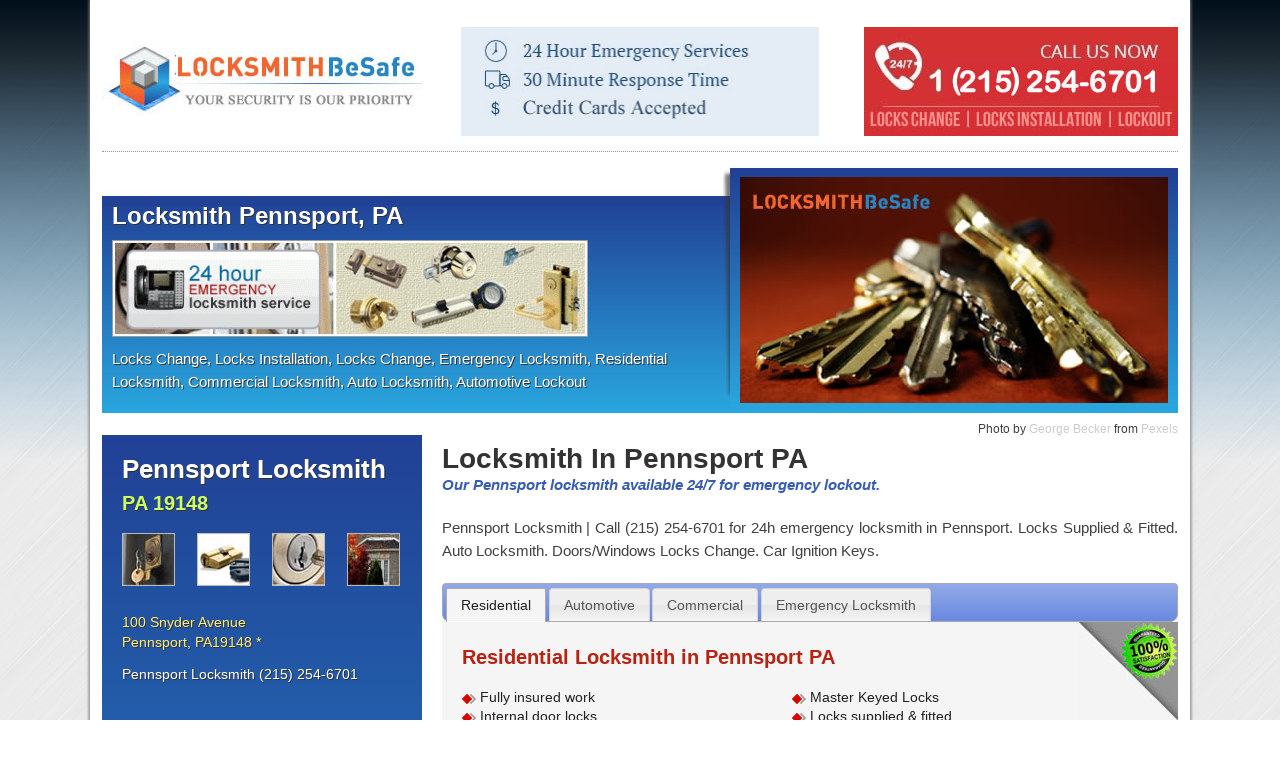

--- FILE ---
content_type: text/html; charset=utf-8
request_url: https://www.locksmithbesafe.com/pennsport
body_size: 3791
content:
<!DOCTYPE html>
<head>
  <meta charset="utf-8">
  <meta http-equiv="X-UA-Compatible" content="IE=edge">
  <meta name="viewport" content="width=device-width, initial-scale=1">
  <title>Pennsport Locksmith - Call: | (215) 254-6701 24/7 Locksmith in Pennsport</title>
  <meta name="description" content="Pennsport Locksmith : Call (215) 254-6701 - 24 Hour Locksmith Pennsport, PA 19148. Locks Supplied &amp; Fitted. Non-Destructive Door Opening. Doors &amp; Windows Locks.">
  <link rel="stylesheet" href="https://www.locksmithbesafe.com/static/s-ph-locks/font-awesome/css/font-awesome.min.css">
  <link rel="stylesheet" href="//netdna.bootstrapcdn.com/bootstrap/3.1.1/css/bootstrap.min.css">
  <link rel="stylesheet" type="text/css" href="https://www.locksmithbesafe.com/static/s-ph-locks/css/main.css">
  <link href="https://www.locksmithbesafe.com/static/s-ph-locks/css/custom-theme/jquery-ui-1.9.2.custom.css" rel="stylesheet">
  <script type="text/javascript" src="https://www.locksmithbesafe.com/static/s-ph-locks/js/jquery-1.7.1.min.js"></script>
  <script type="text/javascript" src="https://www.locksmithbesafe.com/static/s-ph-locks/js/formcaptch.js"></script>
  <script src="https://www.locksmithbesafe.com/static/s-ph-locks/js/jquery-ui-1.9.2.custom.min.js"></script>
  <link rel="shortcut icon" href="https://www.locksmithbesafe.comhttps://www.locksmithbesafe.com/static/s-ph-locks/favicon.png">
  <link rel="canonical" href="https://www.locksmithbesafe.com/pennsport">
  <script type="text/javascript">
    $(function() {
    $( "#tabs" ).tabs();
    });
  </script>
</head>
<div class="page-wrap">
  <div class="site-wrap">
    <div class="content-wrap">
      <!-- desktop section-->
      <div id="header">
        <div class="c-lg-1">
          <div class="blk-banner-top"><a href="https://www.locksmithbesafe.com/pennsport"><img src="https://www.locksmithbesafe.com/static/s-ph-locks/img/logo.jpg" alt="Locksmith in Pennsport" width="320" height="102"></a></div>
        </div>
        <div class="c-lg-1">
          <div class="blk-banner-top"><img src="https://www.locksmithbesafe.com/static/s-ph-locks/img/banners-top.jpg" width="359" height="109" alt="Emergency Locksmith in Pennsport"></div>
        </div>
        <div class="c-lg-1">
          <div class="blk-banner-top"><img class="pull-right" src="https://www.locksmithbesafe.com/static/s-ph-locks/img/phone-215.jpg" width="314" height="109" alt="contact details Pennsport locksmith (215) 254-6701" title="call: (215) 254-6701">
          </div>
        </div>
        <div class="clear"></div>
      </div>
      <div id="location">
        <div class="carmap">
          <h4><span class="white">Locksmith Pennsport, PA</span></h4><img src="https://www.locksmithbesafe.com/static/s-ph-locks/img/locks.gif" alt="Pennsport Locksmith and locks supllied" width="476" height="97" title="Pennsport Locksmith and locks supllied">
          <p><span class="white">Locks Change, Locks Installation, Locks Change, Emergency Locksmith, Residential Locksmith, Commercial Locksmith, Auto Locksmith, Automotive Lockout</span></p>
        </div>
        <div class="rotation">
          <div class="main-image"><img src="https://www.locksmithbesafe.com/static/s-ph-locks/img/homepage-keys.jpg" alt="Your local locksmith services in Pennsport" width="428" height="226" border="0"></div>
        </div>
        <div class="rotationleft"></div>
      </div>
      <div class="credit" style="display: block; font-size: 12px; text-align: right;">Photo by <a style="color: #ccc;" href="https://www.pexels.com/@eye4dtail">George Becker</a> from <a style="color: #ccc;" href="https://www.pexels.com/">Pexels</a>      </div>
      <div class="sidebar" itemscope="" itemtype="http://schema.org/LocalBusiness">
        <section class="module module--dark">
          <div class="logo-wrap sidebar__item mobile-list"><a href="https://www.locksmithbesafe.com/pennsport"><img itemprop="logo" src="https://www.locksmithbesafe.com/static/s-ph-locks/img/logo.jpg" alt="Locksmith Pennsport" title="Locksmith Pennsport"></a></div>
          <div class="sidebar-locations sidebar__item">
            <h1 class="sidebar-location"><span itemprop="name">Pennsport Locksmith</span></h1>
            <meta itemprop="description" content="Emergency Locksmith in #{(venue) ? venue.cityName : activeWebsite.cityName}">
            <h4 class="sidebar-sublocation">PA 19148</h4>
          </div>
          <div class="sidebar-locations sidebar__item showDesktop">
            <ul class="lates_projects">
              <li><img src="https://www.locksmithbesafe.com/static/s-ph-locks/img/key.jpg" alt="Locks &amp; Keys" width="53" height="53"></li>
              <li><img src="https://www.locksmithbesafe.com/static/s-ph-locks/img/commercial.jpg" alt="Commercial Locksmith" width="53" height="53"></li>
              <li><img src="https://www.locksmithbesafe.com/static/s-ph-locks/img/key2.jpg" alt="Home Locks change" width="53" height="53"></li>
              <li class="last"><img src="https://www.locksmithbesafe.com/static/s-ph-locks/img/residential.jpg" alt="Residential Locks" width="53" height="53"></li>
            </ul>
            <div class="clear"></div>
          </div>
          <div class="get-in-touch mobile-list">
            <ul class="sidebar-actions sidebar__item list-clean icon-list">
              <li>
                <h5><a href="tel:(215) 254-6701"><strong><span class="sidebar-actions__number"><span itemprop="telephone">(215) 254-6701</span></span></strong></a></h5>
              </li>
            </ul>
          </div>
          <address class="sidebar-address sidebar__item color-highlight" itemprop="address" itemscope="" itemtype="http://schema.org/PostalAddress"><span itemprop="streetAddress">100 Snyder Avenue</span><br><span itemprop="addressLocality">Pennsport</span>, <span itemprop="addressRegion">PA</span><span itemprop="postalCode">19148</span> *</address>
          <url><a itemprop="url" href="https://www.locksmithbesafe.com/pennsport" title="Pennsport Locksmith (215) 254-6701">Pennsport Locksmith (215) 254-6701</a>
            <meta itemprop="openingHours" content="Mo-Su 00:00-23:59">
          </url>
        </section>
        <section class="hours-of-operation module"><img src="https://www.locksmithbesafe.com/static/s-ph-locks/img/our-services.jpg" alt="residential - commercial - automotive"></section>
        <div class="mobile-list whiteBg">
          <div class="our_services sc-col">
            <h2>Services We offer</h2>
            <ul class="bigspace">
              <li class="keyword_item">Emergency lockout</li>
              <li class="keyword_item">Lock replacement</li>
              <li class="keyword_item">Lock installation</li>
              <li class="keyword_item">Lock repair</li>
              <li class="keyword_item">Biometric Fingerprint Access</li>
              <li class="keyword_item">Broken key extraction</li>
              <li class="keyword_item">Re-Key</li>
              <li class="keyword_item">Auto Lockout Service</li>
              <li class="keyword_item">Automotive Locksmith</li>
            </ul>
          </div>
          <div class="clear"></div>
        </div>
        <div class="why_us sc-iconlist sc-iconlist-check mobile-list whiteBg">
          <div class="sc-col-2-1">
            <h2>Why Us?</h2>
            <ul class="bigspace">
              <li>Experienced &amp; Qualified</li>
              <li>No hidden charges</li>
              <li>Affordable prices</li>
            </ul>
          </div>
          <div class="sc-col-2-1 sc-last">
            <h2>&nbsp;</h2>
            <ul class="bigspace">
              <li>Professional &amp; Insured</li>
              <li>Up to 30 minutes response</li>
              <li>Friendly reliable service</li>
            </ul>
            <div class="clear"></div>
          </div>
          <div class="clear"></div>
        </div>
        <section class="hours-of-operation module"><img src="https://www.locksmithbesafe.com/static/s-ph-locks/img/cards1.png" alt="Payment Options: All Cards Accepted" width="280" height="53">
          <p>&nbsp;</p>
          <h4 class="section-header section-header--tiny split color-highlight"><span class="split__title">Hours of Operation</span><i class="fa fa-clock-o"></i></h4>
          <ul class="split">
            <li class="split"><span class="split__title">Monday - Sunday</span><strong>24 Hours Service</strong></li>
          </ul>
        </section>
        <section style="padding-top: 20px;"><img src="https://www.locksmithbesafe.com/static/s-ph-locks/img/homepage.jpg" alt="Your local locksmith services in Pennsport" width="100%" border="0"><hr/><img src="https://www.locksmithbesafe.com/static/s-ph-locks/img/homepage-keys.jpg" alt="Your local locksmith services in Pennsport" width="100%" border="0"></section>
      </div>
      <div class="content-wrap" id="page-home">
        <div class="content-page">
          <div class="content">
            <div class="openSans">
              <h4>Locksmith In Pennsport PA</h4>
              <p class="secondHead">Our Pennsport locksmith available 24/7 for emergency lockout.</p>
            </div>
            <p>Pennsport Locksmith | Call (215) 254-6701 for 24h emergency locksmith in Pennsport. Locks Supplied &amp; Fitted. Auto Locksmith. Doors/Windows Locks Change. Car Ignition Keys.</p>
            <div class="left-tabs" style="overflow:hidden">
              <!-- tabs1-->
              <div class="our_services" id="tabs">
                <ul>
                  <li><a href="#tabs-1">Residential</a></li>
                  <li><a href="#tabs-2">Automotive</a></li>
                  <li><a href="#tabs-3">Commercial</a></li>
                  <li><a href="#tabs-4">Emergency Locksmith</a></li>
                </ul>
                <div class="our_services_content" id="tabs-1">
                  <h2>Residential Locksmith in Pennsport PA</h2>
                  <ul class="grayarrowlist listwidth align-left">
                    <li class="our_services_item">Fully insured work</li>
                    <li class="our_services_item">Internal door locks</li>
                    <li class="our_services_item">Electric and solenoid locks</li>
                    <li class="our_services_item">Restricted key sections</li>
                    <li class="our_services_item">New lock installation</li>
                    <li class="our_services_item">Door knobs</li>
                  </ul>
                  <ul class="grayarrowlist listwidth align-left">
                    <li class="our_services_item">Master Keyed Locks</li>
                    <li class="our_services_item">Locks supplied &amp; fitted</li>
                    <li class="our_services_item">High Security Locks</li>
                    <li class="our_services_item">Emergency Lockout Service</li>
                    <li class="our_services_item">Locks Change</li>
                    <li class="our_services_item">Broken key extraction</li>
                  </ul>
                  <div class="clr"></div>
                </div>
                <div class="our_services_content" id="tabs-2">
                  <h2>Automotive Locksmith Pennsport, PA</h2>
                  <ul class="grayarrowlist listwidth align-left">
                    <li class="our_services_item">Emergency lockout opening</li>
                    <li class="our_services_item">Car trunk opening</li>
                    <li class="our_services_item">Broken key extraction</li>
                    <li class="our_services_item">VAT key duplication</li>
                    <li class="our_services_item">Unlocking of ignition</li>
                  </ul>
                  <ul class="grayarrowlist listwidth align-left">
                    <li class="our_services_item">Transponder chip keys</li>
                    <li class="our_services_item">Key Duplication Service</li>
                    <li class="our_services_item">Key Fob Replacement</li>
                    <li class="our_services_item">Laser Cut Keys</li>
                    <li class="our_services_item">Ignition Problems</li>
                  </ul>
                  <div class="clr"></div>
                </div>
                <div class="our_services_content" id="tabs-3">
                  <h2>Commercial Locksmith Pennsport, PA</h2>
                  <ul class="grayarrowlist listwidth align-left">
                    <li class="our_services_item">Entry Systems Service</li>
                    <li class="our_services_item">Push Button Locks</li>
                    <li class="our_services_item">Keypads</li>
                    <li class="our_services_item">Master Key Systems</li>
                    <li class="our_services_item">Door Closers</li>
                  </ul>
                  <ul class="grayarrowlist listwidth align-left">
                    <li class="our_services_item">Combination Locks</li>
                    <li class="our_services_item">Commercial Safes</li>
                    <li class="our_services_item">Experienced &amp; Qualified</li>
                    <li class="our_services_item">Security Doors</li>
                    <li class="our_services_item">Panic Exit Systems</li>
                  </ul>
                  <div class="clr"></div>
                </div>
                <div class="our_services_content" id="tabs-4">
                  <h2>Emergency Locksmith Pennsport, PA</h2>
                  <ul class="grayarrowlist listwidth align-left">
                    <li class="our_services_item">Emergency Entry Systems</li>
                    <li class="our_services_item">24 Hour Locksmith</li>
                    <li class="our_services_item">Transponder Keys</li>
                    <li class="our_services_item">Car Lockout / Opening</li>
                    <li class="our_services_item">Emergency Trunk Opening</li>
                  </ul>
                  <ul class="grayarrowlist listwidth align-left">
                    <li class="our_services_item">Extraction Of Broken Keys</li>
                    <li class="our_services_item">Emergency Vehicle Opening</li>
                    <li class="our_services_item">GM VAT Keys</li>
                    <li class="our_services_item">Coded Keys</li>
                    <li class="our_services_item">Security Keys</li>
                  </ul>
                  <div class="clr"></div>
                </div>
                <div class="clr"></div>
                <div class="clr"></div>
              </div>
            </div>
            <!-- endtabs 1-->
            <div><img class="bottomMargin" src="https://www.locksmithbesafe.com/static/s-ph-locks/img/our-services.jpg" width="738" height="188" alt="services including residential, commercial &amp; automotive"></div>
            <!-- brands img-->
            <div id="automotivebox"><strong>Automotive Locksmith Services</strong> : broken key extraction, ignition re-keys, ignition replacement :<img src="https://www.locksmithbesafe.com/static/s-ph-locks/img//carkeys.jpg" alt="Car keys" width="640"></div>
            <div class="why_us_items sc-iconlist sc-iconlist-check">
              <div class="sc-col-2-1">
                <h2>Why Us?</h2>
                <ul>
                  <li class="why_us_item">Experienced &amp; Qualified</li>
                  <li class="why_us_item">No hidden charges</li>
                  <li class="why_us_item">Affordable locksmith prices</li>
                </ul>
              </div>
              <div class="why_us_items sc-col-2-1 sc-last">
                <h2>&nbsp;</h2>
                <ul>
                  <li class="why_us_item">Professional &amp; Insured</li>
                  <li class="why_us_item">Up to 30 minutes response</li>
                  <li class="why_us_item">Fast friendly reliable service</li>
                </ul>
              </div>
              <div class="clear"></div>
            </div>
            <div class="emergency_services sc-iconlist sc-iconlist-check">
              <div class="keywords_column sc-col-2-1">
                <h2>Emergency Services</h2>
                <ul>
                  <li class="keyword_item">Emergency lockout</li>
                  <li class="keyword_item">Lock replacement</li>
                  <li class="keyword_item">Lock installation</li>
                  <li class="keyword_item">Lock repair</li>
                  <li class="keyword_item">Biometric Fingerprint Access</li>
                  <li class="keyword_item">Broken key extraction</li>
                  <li class="keyword_item">Re-Key</li>
                  <li class="keyword_item">Auto Lockout Service</li>
                  <li class="keyword_item">Automotive Locksmith</li>
                </ul>
              </div>
              <div class="keywords_column sc-col-2-1 sc-last">
                <h2>Pennsport Locksmith</h2>
                <ul>
                  <li class="keyword_item"><a href="https://www.locksmithbesafe.com/pennsport" title="Locksmith #{(venue) ? venue.cityName : activeWebsite.cityName} PA">Locksmith Pennsport PA</a></li>
                  <li class="keyword_item">24 Hour Locksmith in Pennsport</li>
                  <li class="keyword_item">Locksmith in Pennsport</li>
                  <li class="keyword_item">24 Hours Pennsport Locksmith</li>
                  <li class="keyword_item">Pennsport Locksmith</li>
                  <li class="keyword_item">Lockout in Pennsport</li>
                  <li class="keyword_item">Auto Lockout</li>
                  <li class="keyword_item">Master Keyed Locks</li>
                  <li class="keyword_item">Locks supplied &amp; fitted</li>
                </ul>
              </div>
              <div class="clear"></div>
            </div>
          </div>
        </div>
      </div>
      <div class="clear"></div>
    </div>
  </div>
  <div class="global-footer">
    <div class="centertext">
      <p>Copyright &copy; Pennsport Be Safe Locksmith | 2020</p>
      <p>For all your needs, please contact us by phone or email and we will be happy to provide free no obligation quote for any work small or large throughout the Pennsport and local areas.</p>
      <p>* We aim to open the door without the need to change the lock where possible. ** Please note - we are mobile locksmith attending customers at their properties, the address is only an indication of radious coverage.</p>
      <p>* Please note - the address is an indication of coverage for 30 Minutes average response time in Emergency situations, please ask when calling.</p>
      <p>For full Terms &amp; Conditions of service please contact us by phone or email.</p>
    </div>
  </div>
</div><script defer src="https://static.cloudflareinsights.com/beacon.min.js/vcd15cbe7772f49c399c6a5babf22c1241717689176015" integrity="sha512-ZpsOmlRQV6y907TI0dKBHq9Md29nnaEIPlkf84rnaERnq6zvWvPUqr2ft8M1aS28oN72PdrCzSjY4U6VaAw1EQ==" data-cf-beacon='{"version":"2024.11.0","token":"4ff2c368ed304f0aa2df378cccc63926","r":1,"server_timing":{"name":{"cfCacheStatus":true,"cfEdge":true,"cfExtPri":true,"cfL4":true,"cfOrigin":true,"cfSpeedBrain":true},"location_startswith":null}}' crossorigin="anonymous"></script>


--- FILE ---
content_type: text/css; charset=UTF-8
request_url: https://www.locksmithbesafe.com/static/s-ph-locks/css/main.css
body_size: 3974
content:
@charset "utf-8";
/* CSS Document */

html {
	font: 1em/1.3125 proxima-nova,Arial,sans-serif;
	overflow-y: scroll;
	min-height: 100%;
}

html {
	font-family: sans-serif;
	/*-webkit-text-size-adjust: 100%;
	-ms-text-size-adjust: 100%;
	background-image: radial-gradient(circle closest-corner at center, #B0CD02 0%, #8FA505 100%);*/
}

body {
	margin: 0;
	padding:0;
}

.accessWidget.top-right.distance10, .accessWidget.top-left.distance10 {
  top: 50% !important;
}

.accessfont {
  border-top-left-radius: 50% !important;
  border-bottom-left-radius: 50% !important;
}

.accessWidget i {
  font-size: 40px !important;
  border-top: 2px solid #000 !important;
  border-left: 2px solid #000 !important;
  border-bottom: 2px solid #000 !important;
}

*, :before, :after {
	-webkit-box-sizing: border-box;
	-moz-box-sizing: border-box;
	-ms-box-sizing: border-box;
	-o-box-sizing: border-box;
	box-sizing: border-box;
}

user agent stylesheetbody {
	display: block;
	margin: 8px;
}

body {
	line-height: 1;
	color: #404041;
	/*background-image: radial-gradient(circle closest-corner at center, #B0CD02 0%, #8FA505 100%);
	background-image: -ms-radial-gradient(center, circle closest-corner, #B0CD02 0%, #8FA505 100%);
	background-image: -moz-radial-gradient(center, circle closest-corner, #B0CD02 0%, #8FA505 100%);
	background-image: -o-radial-gradient(center, circle closest-corner, #B0CD02 0%, #8FA505 100%);
	background-image: -webkit-gradient(radial, center center, 0, center center, 505, color-stop(0, #B0CD02), color-stop(1, #8FA505));
	background-image: -webkit-radial-gradient(center, circle closest-corner, #B0CD02 0%, #8FA505 100%);*/
	background:url(../img/pattern-2.png);
}

.service-location {
	margin: 10px 0;
}

h1, h2, h3, h4, h5, h6, p, blockquote, pre, dl, dd, ol, ul, form, fieldset, legend, table, th, td, caption, hr {
	margin: 0;
	padding: 0;
}

h1, h2, h3, h4, h5, h6, hgroup, ul, ol, dl, blockquote, p, address, table, fieldset, figure, pre, .form-fields>li, .media, .island, .islet {
	margin-bottom: 21px;
	margin-bottom: 1.3125rem;
}

h4, .delta {
	font-size: 18px;
}

h5 {
	font-size: 29px;
}

ul {
	list-style:none;
}

/*****************************************************/

a {
	-webkit-transition: all .2s ease-in-out;
	-o-transition: all .2s ease-in-out;
	transition: all .2s ease-in-out;
	color: #fff;
	text-decoration: none !important;
}

a:hover {
	color:#69F;
}

img {
	max-width: 100%;
}
img {
	font-style: italic;
}
img {
	border: 0;
	margin:0;
	padding:0;
	display: block;
}

.go:after {
	content: "\00A0" "\00BB"!important;
}

.cf:after, .gw:after, .grid-wrapper:after, .nav:after, .media:after, .island:after, .islet:after, .matrix:after, .multi-list:after, .module:after, .mobile-nav:after, .testimonials-box:after, .global-footer:after, .sidebar:after, .content-wraps:after, .section-header:after {
	content: "";
	display: table;
	clear: both;
}

.site-wrap {
	/*position: relative;
	z-index: 30;
	/-webkit-transition: .35s -webkit-transform ease,.35s position ease;
	/-o-transition: .35s -o-transform ease,.35s position ease;
	/transition: .35s -ms-transform ease,.35s position ease;
	/transition: .35s transform ease,.35s position ease;*/
}

.content-wrap {
	/*width: 1100px;
	margin: 0 auto;
	padding: 6px 6px;
	line-height: 1;
	background:#fff;
	background:#fff;*/
	
}




.content-wrap p {
	line-height: 1.5;
	font-size:1.1em;
}


.content-page {
	margin-left: 320px;
	padding-top: 0px;
}

.content {
	padding:0 0 0 20px;
	background:#fff;
	width:100%;
	
}
.content a {
	color:#404041;
}

.content .heading {
	text-align:center;
	color:#069;
	font-size:24px;
	margin-top:30px;
}

.content h1 {
	background-color:#CCC;
	padding:10px;
	border-left:20px solid #09C;
	font-size:26px;
}

.content h2 {
	color:#b92112;
	font-size:20px;
	margin-top:10px;
	margin-bottom:20px;
}

.headimg {
	padding:0;
	position:relative;
	display:block;
	width:640px;
	height:218px;
	background: url(../img/banner.jpg);
}

.phoneNumber {
	padding:20px 10px 0 0;
	font-size:46px;
	color:#fff;
	line-height:76px;
	vertical-align:middle;
	text-align:right;
	height:123px;
	letter-spacing: -2px;
	font-family: Arial;
	border-bottom:1px solid #666;
}

.number {
	background-color:#000;
	padding:5px 15px;
	border-radius:10px;
	
}

.gap {
	min-height:380px;
}

.headimg .phone {
	position: absolute;
	top: 7px;
	left: 0px;
	line-height: 40px;
	color: #fff;
	font-size: 36px;
	padding: 8px 16px;
	font-weight: 700;
	background-color: rgba(97,176,233,0.8);
	border-radius: 0px 0px 10px 10px;
	-moz-border-radius: 0px 0px 10px 10px;
}

.headimg .phone a {
	color: #fff;
	text-shadow: 0 0 4px #999;
}
.headimg .phone:hover {
	background:#99C;
}

.clr {clear:both;}

article, aside, details, figcaption, figure, footer, header, hgroup, main, nav, section, summary {
	display: block;
}


.sidebar {
	width: 320px;
	float: left; /*position: absolute;
	left: 0;
	top: 0;
	z-index: 9999;*/
	color: #fff;
	text-shadow: #333 1px 1px;
	background: #214196;
	background-image: -webkit-linear-gradient(top,#214196,#29A9E1);
	background-image: -o-linear-gradient(top,#214196,#29A9E1);
	background-image: linear-gradient(top,#214196,#29A9E1);
}

.sidebar-map {
	padding: 1px;
	background: #fff;
}

.sidebar__item:first-child {
	margin-top: 0;
}
.sidebar__item {
	margin-bottom: 15px;
}

.sidebar-location {
	font-size: 26px;
}

.sidebar-sublocation {
	font-size: 20px;
	line-height: 1;
	/*margin:0;*/
	padding:0;
}

.logo-wrap {
	text-align: center;
	padding:10px 0;
	background-color:#fff;
	border:1px solid #6CF;
	display:block;
}

.module, .mobile-nav, .testimonials-box, .global-footer {
	padding: 20px;
	color: #fff;
	
}

.logo {
	height:122px;
	padding:10px 0 10px 20px;
}

.module--dark {
	/*background: #96BA02;*/
	
}

.hours-of-operation {
	/*background: #96BA02;*/
}

.quickcontact {
	background:#036;
}

.promorepairs {
	padding-bottom: 20px;
}


.font-headline, label, .sidebar-nav, .sidebar-location, .sidebar-sublocation, .sidebar-actions, .global-nav, .slide__header, .service__name, h1, .alpha, h2, .beta, h3, .gamma, h4, .delta, h5, .epsilon, h6, .zeta {
	font-family: proxima-nova,Helvetica,Arial,sans-serif;
}

h1, .alpha, h2, .beta, h3, .gamma, h4, .delta, h5, .epsilon, h6, .zeta {
	font-weight: 700;
	margin-bottom: 0;
}

.btn123 {
	display: inline-block;
	vertical-align: middle;
	white-space: nowrap;
	font-family: inherit;
	font-size: 100%;
	cursor: pointer;
	border: 0;
	margin: 0;
	padding-top: 0;
	padding-bottom: 0;
	line-height: 3;
	padding-right: 1em;
	padding-left: 1em;
	border-radius: 3px;
}

.btn123, .btn123:hover {
	text-decoration: none;
}

.btn123 {
	background: #0085b0;
	background-image: -webkit-linear-gradient(top,#0091bf,#0085b0);
	background-image: -o-linear-gradient(top,#0091bf,#0085b0);
	background-image: linear-gradient(top,#0091bf,#0085b0);
	text-transform: uppercase;
	font-weight: 700;
	border: 1px solid #005f7d;
	-webkit-box-shadow: inset 0 1px 0 0 rgba(204,204,204,.25);
	box-shadow: inset 0 1px 0 0 rgba(204,204,204,.25);
}
.btn123, a.btn123 {
	color: #fff;
}





[class^="icon-"] {
	text-transform: none !important;
}

.content-wrap .top-nav {
	/*background: #f2f2f2;
	padding:4px;
	text-align: center;
	font-size:12px;*/

}

.content-wrap .top-nav .top-bg {
		margin-left:320px;
}

.content-wrap .top-nav .tile-btn {
	display: inline-block;
	width: 118px;
	height: 85px;
	margin: 5px 0 5px 5px;
	background: #61b0e9;
	color: #ffffff;
	text-align: center;
}


.content-wrap .top-nav .tile-btn:hover {
	background:#99C;
}

.tile-btn i {
	display: block;
	font-size: 32px;
	line-height: 40px;
	margin-top: 14px;
}



.content-wrap .nav ul.menu {
	list-style:none;
	margin:0;
	padding:0;
}

.content-wrap .nav ul.menu li {
	color:#06C;
	float:left;
}

.content-wrap .nav ul.menu li a {
	background:#006;
	padding:30px;
	display: inline-block;
	vertical-align: middle;
	white-space: nowrap;
	font-family: inherit;
	font-size: 100%;
	cursor: pointer;
}


.content-wrap .nav ul.menu li a:hover {
	background:#333;
}

.color-highlight {
color: #ffed7b;
}
.split {
text-align: right;
list-style: none;
margin-left: 0;
}
.split__title {
text-align: left;
float: left;
clear: left;
}
.split__rating {
	text-align: left;
	float: left;
	clear: left;
	width: 200px;
}

.split__company {
	text-align: left;
	float: left;
	clear: left;
	width: 200px;
	color:#FC0;
	font-weight:700;
}

.rating-list {
	float:left;
	font-size:11px;
}

.total-reviews-customers {
	/*display:none;*/
}

.spacing {
	width:50px;
	border-right:1px solid #CCC;
	margin-right:10px;
}

/******* froms ******************/
.margin-bottom-sm {
	margin-bottom: 5px !important;
}

.sc-col {
	padding:10px 20px;
}

.mobile-list {
	display:none;
}

.sc-col h2 {
	font-size:14px;
	color:#666;
}

.sc-col ul li {
	list-style: none;
	background-repeat: no-repeat;
	background-position: 0 5px;
	padding: 1px 0 1px 25px;
}

.sc-col ul li {
	background-image: url(../img/iconlist-check.png);
	background-position:top left;
}

.sc-col-2-1 {
	width: 48.48%;
	padding: 10px 20px;
}

.sc-col-2-1 h2 {
	font-size:14px;
	color:#666;
}

.sc-col-2-1, .sc-col-3-1, .sc-col-3-2, .sc-col-4-1, .sc-col-4-3, .sc-col-5-1, .sc-col-5-2, .sc-col-5-3, .sc-col-5-4 {
	float: left;
	margin-right: 3.03%;
}
.sc-last {
	margin-right: 0;
}

.sc-iconlist {
	margin: 20px 0;
	display:block;
	border:1px solid #ccc;
	border-radius:8px;
	overflow:hidden;
}

.sc-iconlist ul li {
	list-style: none;
	background-repeat: no-repeat;
	background-position: 0 5px;
	padding: 4px 0 4px 25px;
}

.sc-iconlist-check ul li {
	background-image: url(../img/iconlist-check.png);
}
.content h1 {
	color:#06C;
}
.content p {
	text-align:justify;
}
.global-footer {
	/* background: #f2f2f2;
	background-image: -webkit-linear-gradient(top,#f2f2f2,#e8e8e8);
	background-image: -o-linear-gradient(top,#f2f2f2,#e8e8e8);
	background-image: linear-gradient(top,#f2f2f2,#e8e8e8);
	-webkit-box-shadow: inset 0 0 0 1px rgba(0,0,0,.15);
	box-shadow: inset 0 0 0 1px rgba(0,0,0,.15); */
	color: #404041;
}
.centertext {
	text-align:center;
}
.global-footer p {
	font-size:11px;
	line-height:20px;
	padding:0;
	margin:0;
}

.rating {
	unicode-bidi: bidi-override;
	direction: rtl;
	font-size: 30px;
}

.rating span.star:before {
	content: "\f006";
	padding-right: 5px;
	color: #999999;
}
.rating span.star {
	font-family: FontAwesome;
	font-weight: normal;
	font-style: normal;
	display: inline-block;
}
.whiteRoundBG {
	background:#fff;
	text-align:center;
	padding:10px;
	border-radius:5px;
}

.floatLeft {
	float:left;
}
.floatRight {
	float:right;
}
.clear {
	clear:both;
}
.celllightgrey {
	background:#F5F5F5;
}

.clear-left {
	clear:left;
}
.clear-right {
	clear:right;
}

#residentialbox {
	padding:15px;
	background-color:#D0E8E8;
	border:1px dotted #0066CC;
	color:#0066CC;
	border-radius:6px;
}
#commercialbox {
	padding:15px;
	background-color:#AADEA5;
	border: 1px dotted #66CC00;
	color: #006600;
	margin-top: 10px;
	border-radius:6px;
}
#automotivebox {
	padding:15px;
	background-color: #FFCC66;
	border:1px dotted #FF6600;
	color: #FF3300;
	margin-top: 10px;
	border-radius:6px;
}

.c-lg-1, .c-lg1-last {
	width: 33.333333333333%;
	float:left;
}

.pull-right {
	float: right !important;
}

.blk-banner-top {
	padding: 15px 0 0 0;
}

ul.lates_projects {
	margin: 0px;
	padding: 5px 0;
	margin-bottom:10px;
}
ul.lates_projects li {
	display: inline;
	float: left;
	padding: 0px 22px 0px 0px;
}
ul.lates_projects li.last {
display: inline;
float: left;
padding: 0px 0px 0px 0px;
}

/* max locksmiths design add ons */

#location {
	height: 246px;
	background: url(../img/locations-bg.jpg) repeat-x;
	margin:15px 0 10px 0;
}

#location p {
	margin:0;
	padding:0;
}

.carmap {
	width: 618px;
	float: left;
	padding: 25px 10px 10px 10px;
	font-size: 14px;
}

.carmap img {
	margin:10px 0;
}

.rotation {
	background: url(../img/bg-all.jpg) repeat-x;
	float: right;
	height: 246px;
	width: 445px;
}
.rotationleft {
	background: url(../img/bg-left.jpg) no-repeat;
	width: 10px;
	float: right;
	height: 246px;
}
.carmap h1, h4 {
	color: #CCFF66;
	font-size: 24px;
	font-weight: normal;
	line-height: 28px;
	margin-top: 10px;
	font-weight: bold;
}

.white {
	color: #fff;
	text-shadow: #333 1px 1px;
}

.main-image {
	padding: 10px 10px 0 7px;
}
.city-name {
	padding: 0 0 0 7px;
}
.city-name h1 {
	font-size: 22px;
	text-align: center;
	color: #333;
	font-weight: normal;
}

#header{ height:140px; border-bottom:1px dotted #999;}
#header .logo{padding:20px 0 0 0; height:90px; float:left;}
#header .phone{padding:35px 20px 0 0; height:70px; float:right; font-size:60px; text-align:right; font-weight:bold;}
#header .phone p{line-height:60px;}
#header a {color:#06C; text-shadow: #333 1px 1px; font-family:sans;};



#tabs h2 {
	font-size: 18px;
	font-family: "Century Gothic", Georgia, "Times New Roman", Times, serif;
	letter-spacing: 0;
	color: #666;
	text-shadow: 0 1px 0 #fff, 0 3px 0 #ccc;
	font-weight: 700;
	margin: 15px 0;
}

ul.grayarrowlist {
	list-style-type: none;
	padding-left: 0;
	margin-top: 10px;
	margin: 0 0 25px 0;
	display: block;
}

.listwidth {
	width:330px;
}

.bottomMargin {
	margin-bottom:20px;
}

ul.grayarrowlist li {
	list-style-image: none;
	padding: 2px 0px 2px 18px;
	font-size: 14px;
	margin-bottom: 1px;
	background: url(../img/orange-bullet.png) no-repeat;
}

.align-left {
	float:left;
}
.align-right {
	float:right;
}
#tabs-1, #tabs-2, #tabs-3, #tabs-4, #tabs-5 {
	background: url(../img/100satisfaction.jpg) no-repeat top right;
}


.ui-tabs p {
	margin-bottom:0px;
	padding-bottom:0px;
}


.openSans h4 {
	font-family:"Open Sans", Helvetica, Arial, sans-serif;
	font-size:28px;
	color:#333;
}

.secondHead {
	margin-bottom: 20px;
	font-size: 23px;
	font-weight: 600;
	margin-left: 0px;
	font-style: italic;
	color: #385dae;
}
.text-content {
	padding:20px 0;
	margin: 0 0 20px 0;
}

/* end of max */

		ul.bigspace li {
			margin:16px 0;
		}
		
		.icon-list {
			text-align:center;
		}
		
		.mobile-list {
			display:none;
		}
		
		.whiteBg {
			background:#fff;
			color:#333;
			text-shadow:none;
			margin:10px;
			padding:10px;
			color:#999;
			border:5px solid #ccc;
			margin:20px;
			font-size:16px;
		}
		
		.showDesktop {
			margin-bottom:26px;
		}
		
		#tabs {
			background:#F5F5F5;
		}
		.ui-tabs .ui-tabs-nav li.ui-tabs-active a, .ui-tabs .ui-tabs-nav li.ui-state-disabled a, .ui-tabs .ui-tabs-nav li.ui-tabs-loading a {
			background:#f5f5f5;
		}
		
		@media (max-width: 768px) {
			.content-wrap {
				width: 100%;
			}
			
			.mobile-list {
				display: block;
			}
			
			.sidebar {
				float: none;
				width: 100%;
				box-sizing: border-box;
				padding: 0px;
			}
			
			.content-page {
				margin-left: 0px;
				width: 100%;
				display:none;
			}
			
			.content-page .headimg {
				width: 100%;
				background-repeat: no-repeat;
				background-position: center;
				background-position:right;
			}
			
			.phoneNumber {
				text-align:center;	
			}
			
			.module--dark {
				/*background: #214196;
				background-image: -webkit-linear-gradient(top,#214196,#29A9E1);
				background-image: -o-linear-gradient(top,#214196,#29A9E1);
				background-image: linear-gradient(top,#214196,#29A9E1);*/
			}
			
			.module {
				-webkit-box-shadow: inset 0 0 0 1px rgba(0,0,0,.3);
				box-shadow: inset 0 0 0 1px rgba(0,0,0,.3);
			}
			
			.logo-wrap {
				display:block;
			}
			#header, #location {
				display:none;
			}
			.showDesktop {
				display:none;
				margin-bottom:20px;
			}
		}

		@media (min-width: 770px) {
			.global-footer {
				width:1100px;
				margin:0 auto;
				margin-bottom:20px;
			}
			.site-wrap {
				margin: 0 auto;
				width: 1100px;
				padding: 12px;
				background: #fff;
				-webkit-box-shadow: 0px 0px 3px 1px rgba(122,122,122,1);
				-moz-box-shadow: 0px 0px 3px 1px rgba(122,122,122,1);
				box-shadow: 0px 0px 3px 1px rgba(122,122,122,1);
			}
			
			.page-wrap {
				background:url(../img/bg-fade.png) repeat-x;
			}

		}


--- FILE ---
content_type: application/javascript; charset=UTF-8
request_url: https://www.locksmithbesafe.com/static/s-ph-locks/js/formcaptch.js
body_size: 427
content:
// JavaScript Document

$(document).ready(function() { 

	 $('#Send').click(function() {  
	 	
			// name validation
			

			
			var nameVal = $("#msg_name").val();
			if(nameVal == '') {
			//alert('Hello You');
			//return false;
				$("#msg_name").css('border-color','red');
				$("#msg_name").css('background-color','#FEDADA');
				$("#msg_name").focus();
				return false
			} else 
			{ 
				$("#msg_name").css('border-color','green');
				$("#msg_name").css('background-color','#D9FFD9');
			}
			
			/// email validation
			
			var emailReg = /^([\w-\.]+@([\w-]+\.)+[\w-]{2,4})?$/;
			var emailaddressVal = $("#msg_email").val();
			
			if(emailaddressVal == '') {
				$("#msg_email").css('border-color','red');
				$("#msg_email").css('background-color','#FEDADA');
				$("#msg_email").focus() ;
				return false
			}
			else if(!emailReg.test(emailaddressVal)) {
				$("#msg_email").css('border-color','red');
				$("#msg_email").css('background-color','#FEDADA');
				$("#msg_email").focus() ;
				return false
			} else 
			{ 
				$("#msg_email").css('border-color','green');
				$("#msg_email").css('background-color','#D9FFD9');
			}
			
			var phoneVal = $("#msg_phone").val();
			if(phoneVal == '') {
				
				$("#msg_phone").css('border-color','red');
				$("#msg_phone").css('background-color','#FEDADA');
				$("#msg_phone").focus() ;
				return false
			} else 
			{ 
				$("#msg_phone").css('border-color','green');
				$("#msg_phone").css('background-color','#D9FFD9');
			}
			
			var phoneVal = $("#msg_text").val();
			if(phoneVal == '') {
				
				$("#msg_text").css('border-color','red');
				$("#msg_text").css('background-color','#FEDADA');
				$("#msg_text").focus() ;
				return false
			} else 
			{ 
				$("#msg_text").css('border-color','green');
				$("#msg_text").css('background-color','#D9FFD9');
			}

			var codeVal = $("#code").val();
			if(codeVal == '') {
				
				$("#code").css('border-color','red');
				$("#code").css('background-color','#FEDADA');
				$("#code").focus() ;
				return false
			} else 
			{ 
				$("#code").css('border-color','green');
				$("#code").css('background-color','#D9FFD9');
			}
			//alert($("#MYFORM").serialize());
			//$.post("captcha/get_captcha.asp?check=true&"+$("#MYFORM").serialize(), {
			$.post("s-ph-locks/captcha/post.php?"+$("#MYFORM").serialize(), {
		
			}, function(response){
			
			if(response==1)
			{
				$("#after_submit").html('');
				$("#Send").after('<label class="success" id="after_submit">Your message has been submitted.</label>');
				$("#code").css('border-color','green');
				$("#code").css('background-color','#D9FFD9');
				change_captcha();
				clear_form();
			}
			else
			{
				$("#after_submit").html('');
				$("#code").css('border-color','red');
				$("#code").css('background-color','#FEDADA');
				$("#code").focus() ;
				$("#Send").after('<label class="error" id="after_submit">Error ! invalid captcha code.</label>');
				change_captcha();
			}

		});
		return false;
	 });
	 
	 // refresh captcha
	 $('img#refresh').click(function() {  	
		change_captcha();
	 });
	 
	 function change_captcha()
	 {
		document.getElementById('captcha').src="s-ph-locks/captcha/get_captcha.php?rnd=" + Math.random();
		//document.getElementById('refreshCaptcha').src="captcha/get_captcha.asp?check=false";
	 }
	 
	 function clear_form() {
		 $("#msg_name").val('');
		 $("#msg_email").val('');
		 $("#msg_phone").val('');
		 $("#msg_text").val('');
		 $("#code").val('');
	 }

});